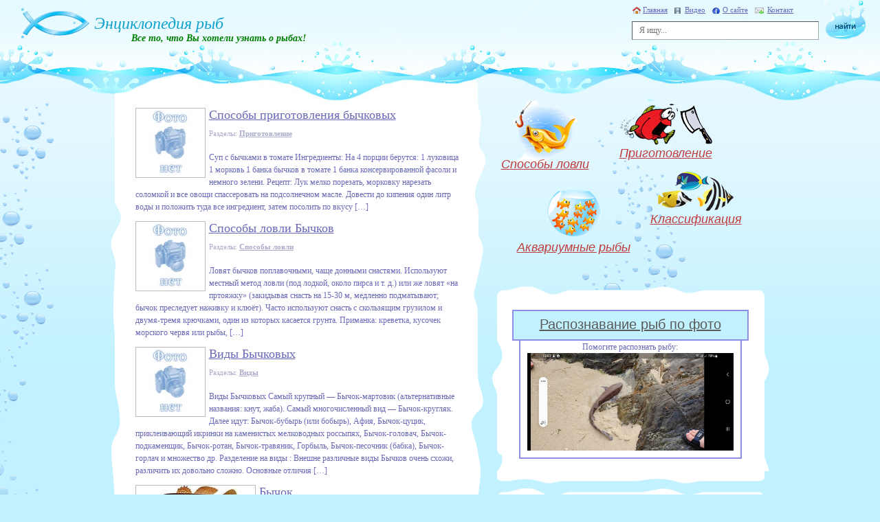

--- FILE ---
content_type: text/html; charset=UTF-8
request_url: https://fish-book.ru/fish/bychok/
body_size: 12552
content:
<!doctype html>
<html xmlns="http://www.w3.org/1999/xhtml" lang="ru-RU">
<head profile="http://gmpg.org/xfn/11">
	<meta http-equiv="Content-Type" content="text/html; charset=UTF-8" />
	<link rel="stylesheet" href="https://fish-book.ru/wp-content/themes/leon-fish/style.css" type="text/css" media="screen" />
	<title>Бычок &#8212; Энциклопедия рыб</title>
<link rel='dns-prefetch' href='//s.w.org' />
<link rel="alternate" type="application/rss+xml" title="Энциклопедия рыб &raquo; Лента метки Бычок" href="https://fish-book.ru/fish/bychok/feed/" />
		<script type="text/javascript">
			window._wpemojiSettings = {"baseUrl":"https:\/\/s.w.org\/images\/core\/emoji\/12.0.0-1\/72x72\/","ext":".png","svgUrl":"https:\/\/s.w.org\/images\/core\/emoji\/12.0.0-1\/svg\/","svgExt":".svg","source":{"concatemoji":"https:\/\/fish-book.ru\/wp-includes\/js\/wp-emoji-release.min.js?ver=5.4.18"}};
			/*! This file is auto-generated */
			!function(e,a,t){var n,r,o,i=a.createElement("canvas"),p=i.getContext&&i.getContext("2d");function s(e,t){var a=String.fromCharCode;p.clearRect(0,0,i.width,i.height),p.fillText(a.apply(this,e),0,0);e=i.toDataURL();return p.clearRect(0,0,i.width,i.height),p.fillText(a.apply(this,t),0,0),e===i.toDataURL()}function c(e){var t=a.createElement("script");t.src=e,t.defer=t.type="text/javascript",a.getElementsByTagName("head")[0].appendChild(t)}for(o=Array("flag","emoji"),t.supports={everything:!0,everythingExceptFlag:!0},r=0;r<o.length;r++)t.supports[o[r]]=function(e){if(!p||!p.fillText)return!1;switch(p.textBaseline="top",p.font="600 32px Arial",e){case"flag":return s([127987,65039,8205,9895,65039],[127987,65039,8203,9895,65039])?!1:!s([55356,56826,55356,56819],[55356,56826,8203,55356,56819])&&!s([55356,57332,56128,56423,56128,56418,56128,56421,56128,56430,56128,56423,56128,56447],[55356,57332,8203,56128,56423,8203,56128,56418,8203,56128,56421,8203,56128,56430,8203,56128,56423,8203,56128,56447]);case"emoji":return!s([55357,56424,55356,57342,8205,55358,56605,8205,55357,56424,55356,57340],[55357,56424,55356,57342,8203,55358,56605,8203,55357,56424,55356,57340])}return!1}(o[r]),t.supports.everything=t.supports.everything&&t.supports[o[r]],"flag"!==o[r]&&(t.supports.everythingExceptFlag=t.supports.everythingExceptFlag&&t.supports[o[r]]);t.supports.everythingExceptFlag=t.supports.everythingExceptFlag&&!t.supports.flag,t.DOMReady=!1,t.readyCallback=function(){t.DOMReady=!0},t.supports.everything||(n=function(){t.readyCallback()},a.addEventListener?(a.addEventListener("DOMContentLoaded",n,!1),e.addEventListener("load",n,!1)):(e.attachEvent("onload",n),a.attachEvent("onreadystatechange",function(){"complete"===a.readyState&&t.readyCallback()})),(n=t.source||{}).concatemoji?c(n.concatemoji):n.wpemoji&&n.twemoji&&(c(n.twemoji),c(n.wpemoji)))}(window,document,window._wpemojiSettings);
		</script>
		<style type="text/css">
img.wp-smiley,
img.emoji {
	display: inline !important;
	border: none !important;
	box-shadow: none !important;
	height: 1em !important;
	width: 1em !important;
	margin: 0 .07em !important;
	vertical-align: -0.1em !important;
	background: none !important;
	padding: 0 !important;
}
</style>
	<link rel='stylesheet' id='wp-block-library-css'  href='https://fish-book.ru/wp-includes/css/dist/block-library/style.min.css?ver=5.4.18' type='text/css' media='all' />
<link rel='stylesheet' id='cntctfrm_form_style-css'  href='https://fish-book.ru/wp-content/plugins/contact-form-plugin/css/form_style.css?ver=4.2.4' type='text/css' media='all' />
<link rel='stylesheet' id='moshroomform-css'  href='https://fish-book.ru/wp-content/plugins/raspoznavaniye_ryb/css/fishform.css?ver=5.4.18' type='text/css' media='all' />
<link rel='stylesheet' id='lightbox-css'  href='https://fish-book.ru/wp-content/plugins/raspoznavaniye_ryb/css/lightbox.css?ver=5.4.18' type='text/css' media='all' />
<link rel='stylesheet' id='wp-postratings-css'  href='https://fish-book.ru/wp-content/plugins/wp-postratings/css/postratings-css.css?ver=1.87' type='text/css' media='all' />
<link rel='stylesheet' id='wp-pagenavi-css'  href='https://fish-book.ru/wp-content/plugins/wp-pagenavi/pagenavi-css.css?ver=2.70' type='text/css' media='all' />
<script type='text/javascript'>
/* <![CDATA[ */
var ajaxUrl = {"url":"https:\/\/fish-book.ru\/wp-admin\/admin-ajax.php"};
/* ]]> */
</script>
<script type='text/javascript' src='https://fish-book.ru/wp-content/plugins/raspoznavaniye_ryb/js/jquery.js?ver=5.4.18'></script>
<script type='text/javascript' src='https://fish-book.ru/wp-content/plugins/raspoznavaniye_ryb/js/ajaxupload.js?ver=5.4.18'></script>
<script type='text/javascript' src='https://fish-book.ru/wp-content/plugins/raspoznavaniye_ryb/js/lightbox.js?ver=5.4.18'></script>
<script type='text/javascript' src='https://fish-book.ru/wp-content/plugins/raspoznavaniye_ryb/js/fishform.js?ver=5.4.18'></script>
<script type='text/javascript' src='https://fish-book.ru/wp-includes/js/jquery/jquery.js?ver=1.12.4-wp'></script>
<script type='text/javascript' src='https://fish-book.ru/wp-includes/js/jquery/jquery-migrate.min.js?ver=1.4.1'></script>
<link rel='https://api.w.org/' href='https://fish-book.ru/wp-json/' />
<link rel="EditURI" type="application/rsd+xml" title="RSD" href="https://fish-book.ru/xmlrpc.php?rsd" />
<link rel="wlwmanifest" type="application/wlwmanifest+xml" href="https://fish-book.ru/wp-includes/wlwmanifest.xml" /> 
<meta name="generator" content="WordPress 5.4.18" />
	<link rel="alternate" type="application/rss+xml" title="RSS лента свежих статей Рыбной энциклопедии" href="https://fish-book.ru/feed/" />
	<link rel="alternate" type="application/rss+xml" title="RSS лента комментариев Рыбной энциклопедии" href="https://fish-book.ru/comments/feed/" />
	<link rel="pingback" href="https://fish-book.ru/xmlrpc.php" />
	<script async src="https://pagead2.googlesyndication.com/pagead/js/adsbygoogle.js?client=ca-pub-3107147822814108" crossorigin="anonymous"></script>
</head>

<body class="archive tag tag-bychok tag-53">

<div id="container">
	<div id="bubble"></div>

		<!-- HEADER -->
		<div id="header">
			<div class="background"><div></div></div>
			<div class="logo">
				<a href="/"><img src="https://fish-book.ru/wp-content/themes/leon-fish/images/logo.jpg" alt="Энциклопедия рыб" title="Главная страница рыбной энциклопедии" /></a>
				<h2><a href="/">Энциклопедия рыб</a></h2>
				<strong>Все то, что Вы хотели узнать о рыбах!</strong>
			</div>
			<div class="menu">
				<ul>
					<li><a href="/" class="home">Главная</a></li>
					<li><a href="/video/" class="video">Видео</a></li>
					<li><a href="/about/" class="about">О сайте</a></li>
					<li><a href="/kontakt/" class="contact">Контакт</a></li>
				</ul>
			</div>
			<div class="searchform">
								<form method="get" id="searchform" role="search" action="/">
					<input type="text" name="s" id="s" placeholder="Я ищу..." value="" />
					<input type="image" src="https://fish-book.ru/wp-content/themes/leon-fish/images/button_search.jpg" />
				</form>			</div>
		</div>
		<!-- HEADER END -->

		<!-- CONTENT -->
		<div id="content">
		
			<!-- LEFT NAVIGATION -->
			<div id="left_nav">
			
				<div class="PostBox">
					<div class="content">
	
		 	  
					<div class="post">
				<a href="https://fish-book.ru/sposoby-prigotovleniya-bychkovyx/" rel="bookmark"><img class="pop-image" src="/images/no-photo.jpg" alt="Способы приготовления бычковых" /></a>
				<h3><a href="https://fish-book.ru/sposoby-prigotovleniya-bychkovyx/" rel="bookmark">Способы приготовления бычковых</a></h3>
				<div class="category">Разделы: <strong><a href="https://fish-book.ru/cat/prigotovlenie/" rel="category tag">Приготовление</a></strong></div>
				<div class="entry">
					<p>Суп с бычками в томате Ингредиенты: На 4 порции берутся: 1 луковица 1 морковь 1 банка бычков в томате 1 банка консервированной фасоли и немного зелени. Рецепт: Лук мелко порезать, морковку нарезать соломкой и все овощи спассеровать на подсолнечном масле. Довести до кипения один литр воды и положить туда все ингредиент, затем посолить по вкусу [&hellip;]</p>
				</div>
			</div>

					<div class="post">
				<a href="https://fish-book.ru/sposoby-lovli-bychkov/" rel="bookmark"><img class="pop-image" src="/images/no-photo.jpg" alt="Способы ловли Бычков" /></a>
				<h3><a href="https://fish-book.ru/sposoby-lovli-bychkov/" rel="bookmark">Способы ловли Бычков</a></h3>
				<div class="category">Разделы: <strong><a href="https://fish-book.ru/cat/sposoby-lovli/" rel="category tag">Способы ловли</a></strong></div>
				<div class="entry">
					<p>Ловят бычков поплавочными, чаще донными снастями. Используют местный метод ловли (под лодкой, около пирса и т. д.) или же ловят «на пртояжку» (закидывая снасть на 15-30 м, медленно подматывают; бычок преследует наживку и клюёт). Часто используют снасть с скользящим грузилом и двумя-тремя крючками, один из которых касается грунта. Приманка: креветка, кусочек морского червя или рыбы, [&hellip;]</p>
				</div>
			</div>

					<div class="post">
				<a href="https://fish-book.ru/vidy-bychkovyx/" rel="bookmark"><img class="pop-image" src="/images/no-photo.jpg" alt="Виды Бычковых" /></a>
				<h3><a href="https://fish-book.ru/vidy-bychkovyx/" rel="bookmark">Виды Бычковых</a></h3>
				<div class="category">Разделы: <strong><a href="https://fish-book.ru/cat/vidy/" rel="category tag">Виды</a></strong></div>
				<div class="entry">
					<p>Виды Бычковых Самый крупный — Бычок-мартовик (альтернативные названия: кнут, жаба). Самый многочисленный вид — Бычок-кругляк. Далее идут: Бычок-бубырь (или бобырь), Афия, Бычок-цуцик, приклеивающий икринки на каменистых мелководных россыпях, Бычок-головач, Бычок-подкаменщик, Бычок-ротан, Бычок-травяник, Горбыль, Бычок-песочник (бабка), Бычок-горлач и множество др. Разделение на виды : Внешне различные виды Бычков очень схожи, различить их довольно сложно. Основные отличия [&hellip;]</p>
				</div>
			</div>

					<div class="post">
				<a href="https://fish-book.ru/bychok/" rel="bookmark"><img class="pop-image" src="/images/195.jpg" alt="Бычок" /></a>
				<h3><a href="https://fish-book.ru/bychok/" rel="bookmark">Бычок</a></h3>
				<div class="category">Разделы: <strong><a href="https://fish-book.ru/cat/b/" rel="category tag">Б</a>, <a href="https://fish-book.ru/cat/klassifikaciya/kostnye-ryby/luchepyorye-ryby/okuneobraznye/bychkovye/" rel="category tag">Бычковые</a>, <a href="https://fish-book.ru/cat/klassifikaciya/kostnye-ryby/luchepyorye-ryby/" rel="category tag">Лучепёрые рыбы (Actinopterygii)</a>, <a href="https://fish-book.ru/cat/klassifikaciya/kostnye-ryby/luchepyorye-ryby/okuneobraznye/" rel="category tag">Окунеобразные</a></strong></div>
				<div class="entry">
					<p>Бычковые (Gobiidae) Описание: Бычковые принадлежат к донным прибрежным рыбам. Имеют продолговатое покрытое чешуёй тело (до 40 см; сзади сжатое), большую широкую голову, крупные, близко расположенные друг к другу глаза, два верхних плавника (один из них обычно с костяными лучами), внизу — присоску, возникшую от срастания брюшных плавников. С помощью этой присоски Бычки прикрепляются к придонным [&hellip;]</p>
				</div>
			</div>

		
  	<div class="navigation"></div>

	
					</div>
				</div>
				
			</div>
			<!-- LEFT NAVIGATION END -->
			
			<!-- RIGHT NAVIGATION -->
			<div id="right_nav">
				
				<ul class="MenuBox">
					<li><a href="/cat/sposoby-lovli/" class="method" title="Способы ловли рыбы">Способы ловли</a></li>
					<li><a href="/cat/prigotovlenie/" class="preparation" title="Приготовление рыбы">Приготовление</a></li>
					<li><a href="/cat/akvariumnye-ryby/" class="fish" title="Аквариумные рыбки">Аквариумные рыбы</a></li>
					<li><a href="/cat/klassifikaciya/" class="classification" title="Классификация рыб">Классификация</a></li>
				</ul>
				<!-- 2-SIDEBAR -->
				<div class="PostBox2">
					<div class="bg_bottom">
						<div class="content">
    <div class="raspozn">
        <a href="http://fish-book.ru/cat/raspoznavanie-ryb/">Распознавание рыб по фото</a>
	</div>
    <div class="randfish">
    Помогите распознать рыбу:<br />
    <div class="imageRow" style="clear: both; width: 100%;">
				<a href="https://fish-book.ru/raspoznavaniye-ryb-5727/">
					<img src="https://fish-book.ru/wp-content/plugins/raspoznavaniye_ryb/files/posts/5727/e1246b2fd3c7920adbd094b9a65193ae.jpg" alt="фото рыбы" style="margin:0 auto 5px auto;" />
				</a>
		</div>    </div>
														<script type="text/javascript">
<!--
var _acic={dataProvider:10};(function(){var e=document.createElement("script");e.type="text/javascript";e.async=true;e.src="https://www.acint.net/aci.js";var t=document.getElementsByTagName("script")[0];t.parentNode.insertBefore(e,t)})()
//-->
</script><!--658624638760--><div id='JVRl_658624638760'></div>
<script async="async" src="https://w.uptolike.com/widgets/v1/zp.js?pid=lf17f3651baa2c1a7d85646d58b0bc83439899f55f" type="text/javascript"></script>
						</div>
					</div>
				</div>
				<!-- END 2-SIDEBAR -->
				<!-- l-SIDEBAR -->
				<div class="PostBox1">
					<div class="bg_bottom">
						<div class="content">
<h3>Рыбы</h3>
<div class="tags_ryby">
<a href="https://fish-book.ru/fish/akula/" class="t18 tag-cloud-link tag-link-294 tag-link-position-1" style="font-size: 18pt;" aria-label="Акула (23 рыбы)">Акула</a> <a href="https://fish-book.ru/fish/amur/" class="t12 tag-cloud-link tag-link-192 tag-link-position-2" style="font-size: 12.333333333333pt;" aria-label="Амур (4 рыбы)">Амур</a> <a href="https://fish-book.ru/fish/anchous/" class="t14 tag-cloud-link tag-link-277 tag-link-position-3" style="font-size: 13.583333333333pt;" aria-label="Анчоус (6 рыб)">Анчоус</a> <a href="https://fish-book.ru/fish/argentina/" class="t11 tag-cloud-link tag-link-282 tag-link-position-4" style="font-size: 10.5pt;" aria-label="Аргентина (2 рыбы)">Аргентина</a> <a href="https://fish-book.ru/fish/astronotus/" class="t9 tag-cloud-link tag-link-437 tag-link-position-5" style="font-size: 9pt;" aria-label="Астронотус (1 рыба)">Астронотус</a> <a href="https://fish-book.ru/fish/barbus/" class="t12 tag-cloud-link tag-link-424 tag-link-position-6" style="font-size: 12.333333333333pt;" aria-label="Барбус (4 рыбы)">Барбус</a> <a href="https://fish-book.ru/fish/barrakuda/" class="t12 tag-cloud-link tag-link-247 tag-link-position-7" style="font-size: 12.333333333333pt;" aria-label="Барракуда (4 рыбы)">Барракуда</a> <a href="https://fish-book.ru/fish/beloglazka/" class="t12 tag-cloud-link tag-link-44 tag-link-position-8" style="font-size: 11.5pt;" aria-label="Белоглазка (3 рыбы)">Белоглазка</a> <a href="https://fish-book.ru/fish/belorybica/" class="t12 tag-cloud-link tag-link-264 tag-link-position-9" style="font-size: 11.5pt;" aria-label="Белорыбица (3 рыбы)">Белорыбица</a> <a href="https://fish-book.ru/fish/beluga/" class="t12 tag-cloud-link tag-link-31 tag-link-position-10" style="font-size: 11.5pt;" aria-label="Белуга (3 рыбы)">Белуга</a> <a href="https://fish-book.ru/fish/beriks/" class="t12 tag-cloud-link tag-link-432 tag-link-position-11" style="font-size: 11.5pt;" aria-label="Берикс (3 рыбы)">Берикс</a> <a href="https://fish-book.ru/fish/bersh/" class="t11 tag-cloud-link tag-link-263 tag-link-position-12" style="font-size: 10.5pt;" aria-label="Берш (2 рыбы)">Берш</a> <a href="https://fish-book.ru/fish/bolsherot/" class="t11 tag-cloud-link tag-link-48 tag-link-position-13" style="font-size: 10.5pt;" aria-label="Большерот (2 рыбы)">Большерот</a> <a href="https://fish-book.ru/fish/bystryanka/" class="t9 tag-cloud-link tag-link-191 tag-link-position-14" style="font-size: 9pt;" aria-label="Быстрянка (1 рыба)">Быстрянка</a> <a href="https://fish-book.ru/fish/bychok/" class="t12 tag-cloud-link tag-link-53 tag-link-position-15" style="font-size: 12.333333333333pt;" aria-label="Бычок (4 рыбы)">Бычок</a> <a href="https://fish-book.ru/fish/verxovki/" class="t13 tag-cloud-link tag-link-447 tag-link-position-16" style="font-size: 13pt;" aria-label="Верховки (5 рыб)">Верховки</a> <a href="https://fish-book.ru/fish/verxoglyad/" class="t12 tag-cloud-link tag-link-147 tag-link-position-17" style="font-size: 11.5pt;" aria-label="Верхогляд (3 рыбы)">Верхогляд</a> <a href="https://fish-book.ru/fish/vladislaviya/" class="t9 tag-cloud-link tag-link-159 tag-link-position-18" style="font-size: 9pt;" aria-label="Владиславия (1 рыба)">Владиславия</a> <a href="https://fish-book.ru/fish/vobla/" class="t12 tag-cloud-link tag-link-89 tag-link-position-19" style="font-size: 11.5pt;" aria-label="Вобла (3 рыбы)">Вобла</a> <a href="https://fish-book.ru/fish/vomer/" class="t11 tag-cloud-link tag-link-289 tag-link-position-20" style="font-size: 10.5pt;" aria-label="Вомер (2 рыбы)">Вомер</a> <a href="https://fish-book.ru/fish/vostrobryushka/" class="t12 tag-cloud-link tag-link-146 tag-link-position-21" style="font-size: 11.5pt;" aria-label="Востробрюшка (3 рыбы)">Востробрюшка</a> <a href="https://fish-book.ru/fish/vyrezub/" class="t11 tag-cloud-link tag-link-138 tag-link-position-22" style="font-size: 10.5pt;" aria-label="Вырезуб (2 рыбы)">Вырезуб</a> <a href="https://fish-book.ru/fish/vyun/" class="t12 tag-cloud-link tag-link-110 tag-link-position-23" style="font-size: 11.5pt;" aria-label="Вьюн (3 рыбы)">Вьюн</a> <a href="https://fish-book.ru/fish/glazach/" class="t11 tag-cloud-link tag-link-229 tag-link-position-24" style="font-size: 10.5pt;" aria-label="Глазач (2 рыбы)">Глазач</a> <a href="https://fish-book.ru/fish/golavl/" class="t12 tag-cloud-link tag-link-113 tag-link-position-25" style="font-size: 11.5pt;" aria-label="Голавль (3 рыбы)">Голавль</a> <a href="https://fish-book.ru/fish/golec/" class="t16 tag-cloud-link tag-link-121 tag-link-position-26" style="font-size: 16.083333333333pt;" aria-label="Голец (13 рыб)">Голец</a> <a href="https://fish-book.ru/fish/golyan/" class="t12 tag-cloud-link tag-link-137 tag-link-position-27" style="font-size: 11.5pt;" aria-label="Гольян (3 рыбы)">Гольян</a> <a href="https://fish-book.ru/fish/gorbusha/" class="t14 tag-cloud-link tag-link-58 tag-link-position-28" style="font-size: 13.583333333333pt;" aria-label="Горбуша (6 рыб)">Горбуша</a> <a href="https://fish-book.ru/fish/gorbyl/" class="t16 tag-cloud-link tag-link-59 tag-link-position-29" style="font-size: 15.5pt;" aria-label="Горбыль (11 рыб)">Горбыль</a> <a href="https://fish-book.ru/fish/gorchak/" class="t12 tag-cloud-link tag-link-151 tag-link-position-30" style="font-size: 11.5pt;" aria-label="Горчак (3 рыбы)">Горчак</a> <a href="https://fish-book.ru/fish/grenader/" class="t11 tag-cloud-link tag-link-245 tag-link-position-31" style="font-size: 10.5pt;" aria-label="Гренадер (2 рыбы)">Гренадер</a> <a href="https://fish-book.ru/fish/gustera/" class="t12 tag-cloud-link tag-link-152 tag-link-position-32" style="font-size: 11.5pt;" aria-label="Густера (3 рыбы)">Густера</a> <a href="https://fish-book.ru/fish/dorada/" class="t12 tag-cloud-link tag-link-274 tag-link-position-33" style="font-size: 11.5pt;" aria-label="Дорада (3 рыбы)">Дорада</a> <a href="https://fish-book.ru/fish/elec/" class="t12 tag-cloud-link tag-link-139 tag-link-position-34" style="font-size: 11.5pt;" aria-label="Елец (3 рыбы)">Елец</a> <a href="https://fish-book.ru/fish/yorsh/" class="t12 tag-cloud-link tag-link-96 tag-link-position-35" style="font-size: 11.5pt;" aria-label="Ерш (3 рыбы)">Ерш</a> <a href="https://fish-book.ru/fish/zheltoshhyok/" class="t9 tag-cloud-link tag-link-153 tag-link-position-36" style="font-size: 9pt;" aria-label="Желтощёк (1 рыба)">Желтощёк</a> <a href="https://fish-book.ru/fish/zherex/" class="t12 tag-cloud-link tag-link-60 tag-link-position-37" style="font-size: 11.5pt;" aria-label="Жерех (3 рыбы)">Жерех</a> <a href="https://fish-book.ru/fish/zelenushka/" class="t11 tag-cloud-link tag-link-230 tag-link-position-38" style="font-size: 10.5pt;" aria-label="Зеленушка (2 рыбы)">Зеленушка</a> <a href="https://fish-book.ru/fish/zmeegolov/" class="t12 tag-cloud-link tag-link-109 tag-link-position-39" style="font-size: 11.5pt;" aria-label="Змееголов (3 рыбы)">Змееголов</a> <a href="https://fish-book.ru/fish/zubar/" class="t11 tag-cloud-link tag-link-164 tag-link-position-40" style="font-size: 10.5pt;" aria-label="Зубарь (2 рыбы)">Зубарь</a> <a href="https://fish-book.ru/fish/igla/" class="t12 tag-cloud-link tag-link-414 tag-link-position-41" style="font-size: 11.5pt;" aria-label="Игла (3 рыбы)">Игла</a> <a href="https://fish-book.ru/fish/kalkan/" class="t11 tag-cloud-link tag-link-163 tag-link-position-42" style="font-size: 10.5pt;" aria-label="Калкан (2 рыбы)">Калкан</a> <a href="https://fish-book.ru/fish/kaluga/" class="t11 tag-cloud-link tag-link-270 tag-link-position-43" style="font-size: 10.5pt;" aria-label="Калуга (2 рыбы)">Калуга</a> <a href="https://fish-book.ru/fish/kambala/" class="t15 tag-cloud-link tag-link-61 tag-link-position-44" style="font-size: 14.833333333333pt;" aria-label="Камбала (9 рыб)">Камбала</a> <a href="https://fish-book.ru/fish/karanks/" class="t14 tag-cloud-link tag-link-275 tag-link-position-45" style="font-size: 13.583333333333pt;" aria-label="Каранкс (6 рыб)">Каранкс</a> <a href="https://fish-book.ru/fish/karas/" class="t13 tag-cloud-link tag-link-112 tag-link-position-46" style="font-size: 13pt;" aria-label="Карась (5 рыб)">Карась</a> <a href="https://fish-book.ru/fish/karp/" class="t13 tag-cloud-link tag-link-434 tag-link-position-47" style="font-size: 13pt;" aria-label="Карп (5 рыб)">Карп</a> <a href="https://fish-book.ru/fish/katlya/" class="t9 tag-cloud-link tag-link-154 tag-link-position-48" style="font-size: 9pt;" aria-label="Катля (1 рыба)">Катля</a> <a href="https://fish-book.ru/fish/keta/" class="t12 tag-cloud-link tag-link-165 tag-link-position-49" style="font-size: 11.5pt;" aria-label="Кета (3 рыбы)">Кета</a> <a href="https://fish-book.ru/fish/kizhuch/" class="t12 tag-cloud-link tag-link-235 tag-link-position-50" style="font-size: 11.5pt;" aria-label="Кижуч (3 рыбы)">Кижуч</a> <a href="https://fish-book.ru/fish/kilec/" class="t9 tag-cloud-link tag-link-205 tag-link-position-51" style="font-size: 9pt;" aria-label="Килец (1 рыба)">Килец</a> <a href="https://fish-book.ru/fish/kongrio/" class="t12 tag-cloud-link tag-link-237 tag-link-position-52" style="font-size: 12.333333333333pt;" aria-label="Конгрио (4 рыбы)">Конгрио</a> <a href="https://fish-book.ru/fish/konyok/" class="t11 tag-cloud-link tag-link-441 tag-link-position-53" style="font-size: 10.5pt;" aria-label="Конёк (2 рыбы)">Конёк</a> <a href="https://fish-book.ru/fish/koryushka/" class="t12 tag-cloud-link tag-link-197 tag-link-position-54" style="font-size: 11.5pt;" aria-label="Корюшка (3 рыбы)">Корюшка</a> <a href="https://fish-book.ru/fish/krasnopyorka/" class="t12 tag-cloud-link tag-link-111 tag-link-position-55" style="font-size: 11.5pt;" aria-label="Краснопёрка (3 рыбы)">Краснопёрка</a> <a href="https://fish-book.ru/fish/lavrak/" class="t12 tag-cloud-link tag-link-166 tag-link-position-56" style="font-size: 11.5pt;" aria-label="Лаврак (3 рыбы)">Лаврак</a> <a href="https://fish-book.ru/fish/laskir/" class="t12 tag-cloud-link tag-link-167 tag-link-position-57" style="font-size: 11.5pt;" aria-label="Ласкирь (3 рыбы)">Ласкирь</a> <a href="https://fish-book.ru/fish/ledyanaya/" class="t11 tag-cloud-link tag-link-244 tag-link-position-58" style="font-size: 10.5pt;" aria-label="Ледяная (2 рыбы)">Ледяная</a> <a href="https://fish-book.ru/fish/lemonema/" class="t12 tag-cloud-link tag-link-231 tag-link-position-59" style="font-size: 11.5pt;" aria-label="Лемонема (3 рыбы)">Лемонема</a> <a href="https://fish-book.ru/fish/lenok/" class="t12 tag-cloud-link tag-link-108 tag-link-position-60" style="font-size: 11.5pt;" aria-label="Ленок (3 рыбы)">Ленок</a> <a href="https://fish-book.ru/fish/leshh/" class="t12 tag-cloud-link tag-link-64 tag-link-position-61" style="font-size: 11.5pt;" aria-label="Лещ (3 рыбы)">Лещ</a> <a href="https://fish-book.ru/fish/lzhepeskar/" class="t9 tag-cloud-link tag-link-142 tag-link-position-62" style="font-size: 9pt;" aria-label="Лжепескарь (1 рыба)">Лжепескарь</a> <a href="https://fish-book.ru/fish/lin/" class="t12 tag-cloud-link tag-link-95 tag-link-position-63" style="font-size: 11.5pt;" aria-label="Линь (3 рыбы)">Линь</a> <a href="https://fish-book.ru/fish/lixiya/" class="t12 tag-cloud-link tag-link-286 tag-link-position-64" style="font-size: 12.333333333333pt;" aria-label="Лихия (4 рыбы)">Лихия</a> <a href="https://fish-book.ru/fish/loban/" class="t12 tag-cloud-link tag-link-170 tag-link-position-65" style="font-size: 11.5pt;" aria-label="Лобан (3 рыбы)">Лобан</a> <a href="https://fish-book.ru/fish/lopatonos/" class="t12 tag-cloud-link tag-link-272 tag-link-position-66" style="font-size: 12.333333333333pt;" aria-label="Лопатонос (4 рыбы)">Лопатонос</a> <a href="https://fish-book.ru/fish/locman/" class="t9 tag-cloud-link tag-link-285 tag-link-position-67" style="font-size: 9pt;" aria-label="Лоцман (1 рыба)">Лоцман</a> <a href="https://fish-book.ru/fish/lufar/" class="t12 tag-cloud-link tag-link-172 tag-link-position-68" style="font-size: 11.5pt;" aria-label="Луфарь (3 рыбы)">Луфарь</a> <a href="https://fish-book.ru/fish/lyur/" class="t9 tag-cloud-link tag-link-233 tag-link-position-69" style="font-size: 9pt;" aria-label="Люр (1 рыба)">Люр</a> <a href="https://fish-book.ru/fish/makrorus/" class="t11 tag-cloud-link tag-link-234 tag-link-position-70" style="font-size: 10.5pt;" aria-label="Макрорус (2 рыбы)">Макрорус</a> <a href="https://fish-book.ru/fish/mandarinka/" class="t9 tag-cloud-link tag-link-266 tag-link-position-71" style="font-size: 9pt;" aria-label="Мандаринка (1 рыба)">Мандаринка</a> <a href="https://fish-book.ru/fish/marinka/" class="t12 tag-cloud-link tag-link-118 tag-link-position-72" style="font-size: 12.333333333333pt;" aria-label="Маринка (4 рыбы)">Маринка</a> <a href="https://fish-book.ru/fish/marlin/" class="t11 tag-cloud-link tag-link-439 tag-link-position-73" style="font-size: 10.5pt;" aria-label="Марлин (2 рыбы)">Марлин</a> <a href="https://fish-book.ru/fish/maslyanaya/" class="t11 tag-cloud-link tag-link-255 tag-link-position-74" style="font-size: 10.5pt;" aria-label="Масляная (2 рыбы)">Масляная</a> <a href="https://fish-book.ru/fish/merlang/" class="t12 tag-cloud-link tag-link-173 tag-link-position-75" style="font-size: 11.5pt;" aria-label="Мерланг (3 рыбы)">Мерланг</a> <a href="https://fish-book.ru/fish/merluza/" class="t14 tag-cloud-link tag-link-241 tag-link-position-76" style="font-size: 14pt;" aria-label="Мерлуза (7 рыб)">Мерлуза</a> <a href="https://fish-book.ru/fish/merou/" class="t12 tag-cloud-link tag-link-281 tag-link-position-77" style="font-size: 11.5pt;" aria-label="Мероу (3 рыбы)">Мероу</a> <a href="https://fish-book.ru/fish/mech/" class="t12 tag-cloud-link tag-link-283 tag-link-position-78" style="font-size: 11.5pt;" aria-label="Меч (3 рыбы)">Меч</a> <a href="https://fish-book.ru/fish/mechenosec/" class="t9 tag-cloud-link tag-link-443 tag-link-position-79" style="font-size: 9pt;" aria-label="Меченосец (1 рыба)">Меченосец</a> <a href="https://fish-book.ru/fish/minoga/" class="t16 tag-cloud-link tag-link-204 tag-link-position-80" style="font-size: 15.75pt;" aria-label="Минога (12 рыб)">Минога</a> <a href="https://fish-book.ru/fish/mintaj/" class="t12 tag-cloud-link tag-link-221 tag-link-position-81" style="font-size: 11.5pt;" aria-label="Минтай (3 рыбы)">Минтай</a> <a href="https://fish-book.ru/fish/mojva/" class="t12 tag-cloud-link tag-link-219 tag-link-position-82" style="font-size: 11.5pt;" aria-label="Мойва (3 рыбы)">Мойва</a> <a href="https://fish-book.ru/fish/morskoj-okun/" class="t12 tag-cloud-link tag-link-102 tag-link-position-83" style="font-size: 11.5pt;" aria-label="Морской окунь (3 рыбы)">Морской окунь</a> <a href="https://fish-book.ru/fish/morskoj-yazyk/" class="t11 tag-cloud-link tag-link-268 tag-link-position-84" style="font-size: 10.5pt;" aria-label="Морской язык (2 рыбы)">Морской язык</a> <a href="https://fish-book.ru/fish/mrigala/" class="t9 tag-cloud-link tag-link-175 tag-link-position-85" style="font-size: 9pt;" aria-label="Мригала (1 рыба)">Мригала</a> <a href="https://fish-book.ru/fish/muksun/" class="t9 tag-cloud-link tag-link-297 tag-link-position-86" style="font-size: 9pt;" aria-label="Муксун (1 рыба)">Муксун</a> <a href="https://fish-book.ru/fish/navaga/" class="t14 tag-cloud-link tag-link-174 tag-link-position-87" style="font-size: 13.583333333333pt;" aria-label="Навага (6 рыб)">Навага</a> <a href="https://fish-book.ru/fish/nalim/" class="t12 tag-cloud-link tag-link-87 tag-link-position-88" style="font-size: 11.5pt;" aria-label="Налим (3 рыбы)">Налим</a> <a href="https://fish-book.ru/fish/neon/" class="t11 tag-cloud-link tag-link-436 tag-link-position-89" style="font-size: 10.5pt;" aria-label="Неон (2 рыбы)">Неон</a> <a href="https://fish-book.ru/fish/nerka/" class="t12 tag-cloud-link tag-link-236 tag-link-position-90" style="font-size: 11.5pt;" aria-label="Нерка (3 рыбы)">Нерка</a> <a href="https://fish-book.ru/fish/nototeniya/" class="t13 tag-cloud-link tag-link-242 tag-link-position-91" style="font-size: 13pt;" aria-label="Нототения (5 рыб)">Нототения</a> <a href="https://fish-book.ru/fish/okun/" class="t14 tag-cloud-link tag-link-98 tag-link-position-92" style="font-size: 14.416666666667pt;" aria-label="Окунь (8 рыб)">Окунь</a> <a href="https://fish-book.ru/fish/omul/" class="t12 tag-cloud-link tag-link-298 tag-link-position-93" style="font-size: 12.333333333333pt;" aria-label="Омуль (4 рыбы)">Омуль</a> <a href="https://fish-book.ru/fish/ostronos/" class="t9 tag-cloud-link tag-link-176 tag-link-position-94" style="font-size: 9pt;" aria-label="Остронос (1 рыба)">Остронос</a> <a href="https://fish-book.ru/fish/osetr/" class="t14 tag-cloud-link tag-link-74 tag-link-position-95" style="font-size: 14pt;" aria-label="Осётр (7 рыб)">Осётр</a> <a href="https://fish-book.ru/fish/prochie-ryby/" class="t17 tag-cloud-link tag-link-303 tag-link-position-96" style="font-size: 16.5pt;" aria-label="ПРОЧИЕ РЫБЫ (15 рыб)">ПРОЧИЕ РЫБЫ</a> <a href="https://fish-book.ru/fish/paliya/" class="t12 tag-cloud-link tag-link-131 tag-link-position-97" style="font-size: 11.5pt;" aria-label="Палия (3 рыбы)">Палия</a> <a href="https://fish-book.ru/fish/parusnik/" class="t11 tag-cloud-link tag-link-280 tag-link-position-98" style="font-size: 10.5pt;" aria-label="Парусник (2 рыбы)">Парусник</a> <a href="https://fish-book.ru/fish/pelamida/" class="t12 tag-cloud-link tag-link-187 tag-link-position-99" style="font-size: 11.5pt;" aria-label="Пеламида (3 рыбы)">Пеламида</a> <a href="https://fish-book.ru/fish/pelyad/" class="t12 tag-cloud-link tag-link-189 tag-link-position-100" style="font-size: 11.5pt;" aria-label="Пелядь (3 рыбы)">Пелядь</a> <a href="https://fish-book.ru/fish/peskar/" class="t12 tag-cloud-link tag-link-97 tag-link-position-101" style="font-size: 12.333333333333pt;" aria-label="Пескарь (4 рыбы)">Пескарь</a> <a href="https://fish-book.ru/fish/piksha/" class="t12 tag-cloud-link tag-link-226 tag-link-position-102" style="font-size: 11.5pt;" aria-label="Пикша (3 рыбы)">Пикша</a> <a href="https://fish-book.ru/fish/pila/" class="t9 tag-cloud-link tag-link-445 tag-link-position-103" style="font-size: 9pt;" aria-label="Пила (1 рыба)">Пила</a> <a href="https://fish-book.ru/fish/pilengas/" class="t12 tag-cloud-link tag-link-261 tag-link-position-104" style="font-size: 11.5pt;" aria-label="Пиленгас (3 рыбы)">Пиленгас</a> <a href="https://fish-book.ru/fish/pinagor/" class="t12 tag-cloud-link tag-link-287 tag-link-position-105" style="font-size: 11.5pt;" aria-label="Пинагор (3 рыбы)">Пинагор</a> <a href="https://fish-book.ru/fish/piranya/" class="t9 tag-cloud-link tag-link-444 tag-link-position-106" style="font-size: 9pt;" aria-label="Пиранья (1 рыба)">Пиранья</a> <a href="https://fish-book.ru/fish/plotva/" class="t12 tag-cloud-link tag-link-448 tag-link-position-107" style="font-size: 12.333333333333pt;" aria-label="Плотва (4 рыбы)">Плотва</a> <a href="https://fish-book.ru/fish/podkamenshhik/" class="t11 tag-cloud-link tag-link-124 tag-link-position-108" style="font-size: 10.5pt;" aria-label="Подкаменщик (2 рыбы)">Подкаменщик</a> <a href="https://fish-book.ru/fish/podust/" class="t9 tag-cloud-link tag-link-132 tag-link-position-109" style="font-size: 9pt;" aria-label="Подуст (1 рыба)">Подуст</a> <a href="https://fish-book.ru/fish/prisoska/" class="t11 tag-cloud-link tag-link-440 tag-link-position-110" style="font-size: 10.5pt;" aria-label="Присоска (2 рыбы)">Присоска</a> <a href="https://fish-book.ru/fish/putassu/" class="t13 tag-cloud-link tag-link-227 tag-link-position-111" style="font-size: 13pt;" aria-label="Путассу (5 рыб)">Путассу</a> <a href="https://fish-book.ru/fish/raduzhnica/" class="t11 tag-cloud-link tag-link-435 tag-link-position-112" style="font-size: 10.5pt;" aria-label="Радужница (2 рыбы)">Радужница</a> <a href="https://fish-book.ru/fish/rasbora/" class="t11 tag-cloud-link tag-link-206 tag-link-position-113" style="font-size: 10.5pt;" aria-label="Расбора (2 рыбы)">Расбора</a> <a href="https://fish-book.ru/fish/rogatka/" class="t12 tag-cloud-link tag-link-213 tag-link-position-114" style="font-size: 11.5pt;" aria-label="Рогатка (3 рыбы)">Рогатка</a> <a href="https://fish-book.ru/fish/rotan/" class="t9 tag-cloud-link tag-link-433 tag-link-position-115" style="font-size: 9pt;" aria-label="Ротан (1 рыба)">Ротан</a> <a href="https://fish-book.ru/fish/ryapushka/" class="t13 tag-cloud-link tag-link-90 tag-link-position-116" style="font-size: 13pt;" aria-label="Ряпушка (5 рыб)">Ряпушка</a> <a href="https://fish-book.ru/fish/sazan/" class="t12 tag-cloud-link tag-link-103 tag-link-position-117" style="font-size: 11.5pt;" aria-label="Сазан (3 рыбы)">Сазан</a> <a href="https://fish-book.ru/fish/sajda/" class="t12 tag-cloud-link tag-link-225 tag-link-position-118" style="font-size: 11.5pt;" aria-label="Сайда (3 рыбы)">Сайда</a> <a href="https://fish-book.ru/fish/sajka/" class="t11 tag-cloud-link tag-link-292 tag-link-position-119" style="font-size: 10.5pt;" aria-label="Сайка (2 рыбы)">Сайка</a> <a href="https://fish-book.ru/fish/sajra/" class="t13 tag-cloud-link tag-link-224 tag-link-position-120" style="font-size: 13pt;" aria-label="Сайра (5 рыб)">Сайра</a> <a href="https://fish-book.ru/fish/salaka/" class="t12 tag-cloud-link tag-link-251 tag-link-position-121" style="font-size: 11.5pt;" aria-label="Салака (3 рыбы)">Салака</a> <a href="https://fish-book.ru/fish/sargan/" class="t12 tag-cloud-link tag-link-135 tag-link-position-122" style="font-size: 11.5pt;" aria-label="Сарган (3 рыбы)">Сарган</a> <a href="https://fish-book.ru/fish/selar/" class="t9 tag-cloud-link tag-link-288 tag-link-position-123" style="font-size: 9pt;" aria-label="Селар (1 рыба)">Селар</a> <a href="https://fish-book.ru/fish/seld/" class="t16 tag-cloud-link tag-link-116 tag-link-position-124" style="font-size: 16.083333333333pt;" aria-label="Сельдь (13 рыб)">Сельдь</a> <a href="https://fish-book.ru/fish/sig/" class="t14 tag-cloud-link tag-link-140 tag-link-position-125" style="font-size: 13.583333333333pt;" aria-label="Сиг (6 рыб)">Сиг</a> <a href="https://fish-book.ru/fish/sima/" class="t12 tag-cloud-link tag-link-149 tag-link-position-126" style="font-size: 11.5pt;" aria-label="Сима (3 рыбы)">Сима</a> <a href="https://fish-book.ru/fish/singil/" class="t9 tag-cloud-link tag-link-185 tag-link-position-127" style="font-size: 9pt;" aria-label="Сингиль (1 рыба)">Сингиль</a> <a href="https://fish-book.ru/fish/sinec/" class="t12 tag-cloud-link tag-link-156 tag-link-position-128" style="font-size: 11.5pt;" aria-label="Синец (3 рыбы)">Синец</a> <a href="https://fish-book.ru/fish/skorpena/" class="t12 tag-cloud-link tag-link-180 tag-link-position-129" style="font-size: 11.5pt;" aria-label="Скорпена (3 рыбы)">Скорпена</a> <a href="https://fish-book.ru/fish/skumbriya/" class="t12 tag-cloud-link tag-link-127 tag-link-position-130" style="font-size: 11.5pt;" aria-label="Скумбрия (3 рыбы)">Скумбрия</a> <a href="https://fish-book.ru/fish/som/" class="t14 tag-cloud-link tag-link-62 tag-link-position-131" style="font-size: 14pt;" aria-label="Сом (7 рыб)">Сом</a> <a href="https://fish-book.ru/fish/sopa/" class="t12 tag-cloud-link tag-link-45 tag-link-position-132" style="font-size: 11.5pt;" aria-label="Сопа (3 рыбы)">Сопа</a> <a href="https://fish-book.ru/fish/stavrida/" class="t12 tag-cloud-link tag-link-184 tag-link-position-133" style="font-size: 11.5pt;" aria-label="Ставрида (3 рыбы)">Ставрида</a> <a href="https://fish-book.ru/fish/stelyad/" class="t11 tag-cloud-link tag-link-79 tag-link-position-134" style="font-size: 10.5pt;" aria-label="Стелядь (2 рыбы)">Стелядь</a> <a href="https://fish-book.ru/fish/sudak/" class="t12 tag-cloud-link tag-link-194 tag-link-position-135" style="font-size: 11.5pt;" aria-label="Судак (3 рыбы)">Судак</a> <a href="https://fish-book.ru/fish/syrt/" class="t12 tag-cloud-link tag-link-178 tag-link-position-136" style="font-size: 11.5pt;" aria-label="Сырть (3 рыбы)">Сырть</a> <a href="https://fish-book.ru/fish/syomga/" class="t12 tag-cloud-link tag-link-82 tag-link-position-137" style="font-size: 11.5pt;" aria-label="Сёмга (3 рыбы)">Сёмга</a> <a href="https://fish-book.ru/fish/tajmen/" class="t12 tag-cloud-link tag-link-181 tag-link-position-138" style="font-size: 11.5pt;" aria-label="Таймень (3 рыбы)">Таймень</a> <a href="https://fish-book.ru/fish/talisman/" class="t11 tag-cloud-link tag-link-254 tag-link-position-139" style="font-size: 10.5pt;" aria-label="Талисман (2 рыбы)">Талисман</a> <a href="https://fish-book.ru/fish/terpug/" class="t16 tag-cloud-link tag-link-249 tag-link-position-140" style="font-size: 15.75pt;" aria-label="Терпуг (12 рыб)">Терпуг</a> <a href="https://fish-book.ru/fish/tinnixt/" class="t9 tag-cloud-link tag-link-208 tag-link-position-141" style="font-size: 9pt;" aria-label="Тиннихт (1 рыба)">Тиннихт</a> <a href="https://fish-book.ru/fish/tolstolobik/" class="t12 tag-cloud-link tag-link-128 tag-link-position-142" style="font-size: 11.5pt;" aria-label="Толстолобик (3 рыбы)">Толстолобик</a> <a href="https://fish-book.ru/fish/traxinot/" class="t12 tag-cloud-link tag-link-284 tag-link-position-143" style="font-size: 12.333333333333pt;" aria-label="Трахинот (4 рыбы)">Трахинот</a> <a href="https://fish-book.ru/fish/treska/" class="t12 tag-cloud-link tag-link-145 tag-link-position-144" style="font-size: 11.5pt;" aria-label="Треска (3 рыбы)">Треска</a> <a href="https://fish-book.ru/fish/troegub/" class="t12 tag-cloud-link tag-link-49 tag-link-position-145" style="font-size: 12.333333333333pt;" aria-label="Троегуб (4 рыбы)">Троегуб</a> <a href="https://fish-book.ru/fish/tugun/" class="t9 tag-cloud-link tag-link-296 tag-link-position-146" style="font-size: 9pt;" aria-label="Тугун (1 рыба)">Тугун</a> <a href="https://fish-book.ru/fish/ugor/" class="t12 tag-cloud-link tag-link-130 tag-link-position-147" style="font-size: 11.5pt;" aria-label="Угорь (3 рыбы)">Угорь</a> <a href="https://fish-book.ru/fish/uklejka/" class="t12 tag-cloud-link tag-link-158 tag-link-position-148" style="font-size: 11.5pt;" aria-label="Уклейка (3 рыбы)">Уклейка</a> <a href="https://fish-book.ru/fish/usach/" class="t12 tag-cloud-link tag-link-92 tag-link-position-149" style="font-size: 12.333333333333pt;" aria-label="Усач (4 рыбы)">Усач</a> <a href="https://fish-book.ru/fish/utochka/" class="t12 tag-cloud-link tag-link-438 tag-link-position-150" style="font-size: 11.5pt;" aria-label="Уточка (3 рыбы)">Уточка</a> <a href="https://fish-book.ru/fish/forel/" class="t13 tag-cloud-link tag-link-94 tag-link-position-151" style="font-size: 13pt;" aria-label="Форель (5 рыб)">Форель</a> <a href="https://fish-book.ru/fish/xanos/" class="t9 tag-cloud-link tag-link-258 tag-link-position-152" style="font-size: 9pt;" aria-label="Ханос (1 рыба)">Ханос</a> <a href="https://fish-book.ru/fish/xarius/" class="t14 tag-cloud-link tag-link-63 tag-link-position-153" style="font-size: 14pt;" aria-label="Хариус (7 рыб)">Хариус</a> <a href="https://fish-book.ru/fish/xramulya/" class="t9 tag-cloud-link tag-link-155 tag-link-position-154" style="font-size: 9pt;" aria-label="Храмуля (1 рыба)">Храмуля</a> <a href="https://fish-book.ru/fish/cirina/" class="t9 tag-cloud-link tag-link-210 tag-link-position-155" style="font-size: 9pt;" aria-label="Цирина (1 рыба)">Цирина</a> <a href="https://fish-book.ru/fish/chavycha/" class="t12 tag-cloud-link tag-link-160 tag-link-position-156" style="font-size: 11.5pt;" aria-label="Чавыча (3 рыбы)">Чавыча</a> <a href="https://fish-book.ru/fish/chebak/" class="t12 tag-cloud-link tag-link-161 tag-link-position-157" style="font-size: 11.5pt;" aria-label="Чебак (3 рыбы)">Чебак</a> <a href="https://fish-book.ru/fish/chexon/" class="t12 tag-cloud-link tag-link-148 tag-link-position-158" style="font-size: 11.5pt;" aria-label="Чехонь (3 рыбы)">Чехонь</a> <a href="https://fish-book.ru/fish/chir/" class="t9 tag-cloud-link tag-link-295 tag-link-position-159" style="font-size: 9pt;" aria-label="Чир (1 рыба)">Чир</a> <a href="https://fish-book.ru/fish/chop/" class="t11 tag-cloud-link tag-link-228 tag-link-position-160" style="font-size: 10.5pt;" aria-label="Чоп (2 рыбы)">Чоп</a> <a href="https://fish-book.ru/fish/chukuchan/" class="t9 tag-cloud-link tag-link-446 tag-link-position-161" style="font-size: 9pt;" aria-label="Чукучан (1 рыба)">Чукучан</a> <a href="https://fish-book.ru/fish/chyornobryushka/" class="t9 tag-cloud-link tag-link-209 tag-link-position-162" style="font-size: 9pt;" aria-label="Чёрнобрюшка (1 рыба)">Чёрнобрюшка</a> <a href="https://fish-book.ru/fish/shemaya/" class="t11 tag-cloud-link tag-link-150 tag-link-position-163" style="font-size: 10.5pt;" aria-label="Шемая (2 рыбы)">Шемая</a> <a href="https://fish-book.ru/fish/ship/" class="t11 tag-cloud-link tag-link-269 tag-link-position-164" style="font-size: 10.5pt;" aria-label="Шип (2 рыбы)">Шип</a> <a href="https://fish-book.ru/fish/shhuka/" class="t14 tag-cloud-link tag-link-78 tag-link-position-165" style="font-size: 13.583333333333pt;" aria-label="Щука (6 рыб)">Щука</a> <a href="https://fish-book.ru/fish/yaz/" class="t11 tag-cloud-link tag-link-81 tag-link-position-166" style="font-size: 10.5pt;" aria-label="Язь (2 рыбы)">Язь</a> </div>
						</div>
					</div>
				</div>
				<!-- END l-SIDEBAR -->
				<!-- 3-SIDEBAR -->
				<div class="PostBox3">
					<div class="bg_bottom">
						<div class="content">
							<div class="title">Популярные статьи</div><ul>
<li><a href="https://fish-book.ru/sposoby-prigotovleniya-tolstolobika/" title="Способы приготовления толстолобика">Способы приготовления толстолобика</a><br/> <img src="https://fish-book.ru/wp-content/plugins/wp-postratings/images/stars/rating_on.gif" alt="11 оценок, среднее: 4,82 из 5" title="11 оценок, среднее: 4,82 из 5" class="post-ratings-image" /><img src="https://fish-book.ru/wp-content/plugins/wp-postratings/images/stars/rating_on.gif" alt="11 оценок, среднее: 4,82 из 5" title="11 оценок, среднее: 4,82 из 5" class="post-ratings-image" /><img src="https://fish-book.ru/wp-content/plugins/wp-postratings/images/stars/rating_on.gif" alt="11 оценок, среднее: 4,82 из 5" title="11 оценок, среднее: 4,82 из 5" class="post-ratings-image" /><img src="https://fish-book.ru/wp-content/plugins/wp-postratings/images/stars/rating_on.gif" alt="11 оценок, среднее: 4,82 из 5" title="11 оценок, среднее: 4,82 из 5" class="post-ratings-image" /><img src="https://fish-book.ru/wp-content/plugins/wp-postratings/images/stars/rating_half.gif" alt="11 оценок, среднее: 4,82 из 5" title="11 оценок, среднее: 4,82 из 5" class="post-ratings-image" /> (4,82 из 5)</li>
<li><a href="https://fish-book.ru/peciliya/" title="Пецилия">Пецилия</a><br/> <img src="https://fish-book.ru/wp-content/plugins/wp-postratings/images/stars/rating_on.gif" alt="14 оценок, среднее: 4,71 из 5" title="14 оценок, среднее: 4,71 из 5" class="post-ratings-image" /><img src="https://fish-book.ru/wp-content/plugins/wp-postratings/images/stars/rating_on.gif" alt="14 оценок, среднее: 4,71 из 5" title="14 оценок, среднее: 4,71 из 5" class="post-ratings-image" /><img src="https://fish-book.ru/wp-content/plugins/wp-postratings/images/stars/rating_on.gif" alt="14 оценок, среднее: 4,71 из 5" title="14 оценок, среднее: 4,71 из 5" class="post-ratings-image" /><img src="https://fish-book.ru/wp-content/plugins/wp-postratings/images/stars/rating_on.gif" alt="14 оценок, среднее: 4,71 из 5" title="14 оценок, среднее: 4,71 из 5" class="post-ratings-image" /><img src="https://fish-book.ru/wp-content/plugins/wp-postratings/images/stars/rating_half.gif" alt="14 оценок, среднее: 4,71 из 5" title="14 оценок, среднее: 4,71 из 5" class="post-ratings-image" /> (4,71 из 5)</li>
<li><a href="https://fish-book.ru/molotogolovye-akuly/" title="Молотоголовые акулы">Молотоголовые акулы</a><br/> <img src="https://fish-book.ru/wp-content/plugins/wp-postratings/images/stars/rating_on.gif" alt="10 оценок, среднее: 4,70 из 5" title="10 оценок, среднее: 4,70 из 5" class="post-ratings-image" /><img src="https://fish-book.ru/wp-content/plugins/wp-postratings/images/stars/rating_on.gif" alt="10 оценок, среднее: 4,70 из 5" title="10 оценок, среднее: 4,70 из 5" class="post-ratings-image" /><img src="https://fish-book.ru/wp-content/plugins/wp-postratings/images/stars/rating_on.gif" alt="10 оценок, среднее: 4,70 из 5" title="10 оценок, среднее: 4,70 из 5" class="post-ratings-image" /><img src="https://fish-book.ru/wp-content/plugins/wp-postratings/images/stars/rating_on.gif" alt="10 оценок, среднее: 4,70 из 5" title="10 оценок, среднее: 4,70 из 5" class="post-ratings-image" /><img src="https://fish-book.ru/wp-content/plugins/wp-postratings/images/stars/rating_half.gif" alt="10 оценок, среднее: 4,70 из 5" title="10 оценок, среднее: 4,70 из 5" class="post-ratings-image" /> (4,70 из 5)</li>
<li><a href="https://fish-book.ru/astronotus/" title="Астронотус">Астронотус</a><br/> <img src="https://fish-book.ru/wp-content/plugins/wp-postratings/images/stars/rating_on.gif" alt="62 оценки, среднее: 4,69 из 5" title="62 оценки, среднее: 4,69 из 5" class="post-ratings-image" /><img src="https://fish-book.ru/wp-content/plugins/wp-postratings/images/stars/rating_on.gif" alt="62 оценки, среднее: 4,69 из 5" title="62 оценки, среднее: 4,69 из 5" class="post-ratings-image" /><img src="https://fish-book.ru/wp-content/plugins/wp-postratings/images/stars/rating_on.gif" alt="62 оценки, среднее: 4,69 из 5" title="62 оценки, среднее: 4,69 из 5" class="post-ratings-image" /><img src="https://fish-book.ru/wp-content/plugins/wp-postratings/images/stars/rating_on.gif" alt="62 оценки, среднее: 4,69 из 5" title="62 оценки, среднее: 4,69 из 5" class="post-ratings-image" /><img src="https://fish-book.ru/wp-content/plugins/wp-postratings/images/stars/rating_half.gif" alt="62 оценки, среднее: 4,69 из 5" title="62 оценки, среднее: 4,69 из 5" class="post-ratings-image" /> (4,69 из 5)</li>
<li><a href="https://fish-book.ru/sposoby-lovli-tajmenya/" title="Способы ловли тайменя">Способы ловли тайменя</a><br/> <img src="https://fish-book.ru/wp-content/plugins/wp-postratings/images/stars/rating_on.gif" alt="13 оценок, среднее: 4,69 из 5" title="13 оценок, среднее: 4,69 из 5" class="post-ratings-image" /><img src="https://fish-book.ru/wp-content/plugins/wp-postratings/images/stars/rating_on.gif" alt="13 оценок, среднее: 4,69 из 5" title="13 оценок, среднее: 4,69 из 5" class="post-ratings-image" /><img src="https://fish-book.ru/wp-content/plugins/wp-postratings/images/stars/rating_on.gif" alt="13 оценок, среднее: 4,69 из 5" title="13 оценок, среднее: 4,69 из 5" class="post-ratings-image" /><img src="https://fish-book.ru/wp-content/plugins/wp-postratings/images/stars/rating_on.gif" alt="13 оценок, среднее: 4,69 из 5" title="13 оценок, среднее: 4,69 из 5" class="post-ratings-image" /><img src="https://fish-book.ru/wp-content/plugins/wp-postratings/images/stars/rating_half.gif" alt="13 оценок, среднее: 4,69 из 5" title="13 оценок, среднее: 4,69 из 5" class="post-ratings-image" /> (4,69 из 5)</li>
<li><a href="https://fish-book.ru/barbus-sumatranus/" title="Барбус суматранус">Барбус суматранус</a><br/> <img src="https://fish-book.ru/wp-content/plugins/wp-postratings/images/stars/rating_on.gif" alt="22 оценки, среднее: 4,64 из 5" title="22 оценки, среднее: 4,64 из 5" class="post-ratings-image" /><img src="https://fish-book.ru/wp-content/plugins/wp-postratings/images/stars/rating_on.gif" alt="22 оценки, среднее: 4,64 из 5" title="22 оценки, среднее: 4,64 из 5" class="post-ratings-image" /><img src="https://fish-book.ru/wp-content/plugins/wp-postratings/images/stars/rating_on.gif" alt="22 оценки, среднее: 4,64 из 5" title="22 оценки, среднее: 4,64 из 5" class="post-ratings-image" /><img src="https://fish-book.ru/wp-content/plugins/wp-postratings/images/stars/rating_on.gif" alt="22 оценки, среднее: 4,64 из 5" title="22 оценки, среднее: 4,64 из 5" class="post-ratings-image" /><img src="https://fish-book.ru/wp-content/plugins/wp-postratings/images/stars/rating_half.gif" alt="22 оценки, среднее: 4,64 из 5" title="22 оценки, среднее: 4,64 из 5" class="post-ratings-image" /> (4,64 из 5)</li>
<li><a href="https://fish-book.ru/sposoby-lovli-sargana/" title="Способы ловли саргана">Способы ловли саргана</a><br/> <img src="https://fish-book.ru/wp-content/plugins/wp-postratings/images/stars/rating_on.gif" alt="13 оценок, среднее: 4,62 из 5" title="13 оценок, среднее: 4,62 из 5" class="post-ratings-image" /><img src="https://fish-book.ru/wp-content/plugins/wp-postratings/images/stars/rating_on.gif" alt="13 оценок, среднее: 4,62 из 5" title="13 оценок, среднее: 4,62 из 5" class="post-ratings-image" /><img src="https://fish-book.ru/wp-content/plugins/wp-postratings/images/stars/rating_on.gif" alt="13 оценок, среднее: 4,62 из 5" title="13 оценок, среднее: 4,62 из 5" class="post-ratings-image" /><img src="https://fish-book.ru/wp-content/plugins/wp-postratings/images/stars/rating_on.gif" alt="13 оценок, среднее: 4,62 из 5" title="13 оценок, среднее: 4,62 из 5" class="post-ratings-image" /><img src="https://fish-book.ru/wp-content/plugins/wp-postratings/images/stars/rating_half.gif" alt="13 оценок, среднее: 4,62 из 5" title="13 оценок, среднее: 4,62 из 5" class="post-ratings-image" /> (4,62 из 5)</li>
<li><a href="https://fish-book.ru/beluga/" title="Белуга">Белуга</a><br/> <img src="https://fish-book.ru/wp-content/plugins/wp-postratings/images/stars/rating_on.gif" alt="22 оценки, среднее: 4,59 из 5" title="22 оценки, среднее: 4,59 из 5" class="post-ratings-image" /><img src="https://fish-book.ru/wp-content/plugins/wp-postratings/images/stars/rating_on.gif" alt="22 оценки, среднее: 4,59 из 5" title="22 оценки, среднее: 4,59 из 5" class="post-ratings-image" /><img src="https://fish-book.ru/wp-content/plugins/wp-postratings/images/stars/rating_on.gif" alt="22 оценки, среднее: 4,59 из 5" title="22 оценки, среднее: 4,59 из 5" class="post-ratings-image" /><img src="https://fish-book.ru/wp-content/plugins/wp-postratings/images/stars/rating_on.gif" alt="22 оценки, среднее: 4,59 из 5" title="22 оценки, среднее: 4,59 из 5" class="post-ratings-image" /><img src="https://fish-book.ru/wp-content/plugins/wp-postratings/images/stars/rating_half.gif" alt="22 оценки, среднее: 4,59 из 5" title="22 оценки, среднее: 4,59 из 5" class="post-ratings-image" /> (4,59 из 5)</li>
<li><a href="https://fish-book.ru/lovlya-nalima/" title="Способы ловли налима">Способы ловли налима</a><br/> <img src="https://fish-book.ru/wp-content/plugins/wp-postratings/images/stars/rating_on.gif" alt="16 оценок, среднее: 4,56 из 5" title="16 оценок, среднее: 4,56 из 5" class="post-ratings-image" /><img src="https://fish-book.ru/wp-content/plugins/wp-postratings/images/stars/rating_on.gif" alt="16 оценок, среднее: 4,56 из 5" title="16 оценок, среднее: 4,56 из 5" class="post-ratings-image" /><img src="https://fish-book.ru/wp-content/plugins/wp-postratings/images/stars/rating_on.gif" alt="16 оценок, среднее: 4,56 из 5" title="16 оценок, среднее: 4,56 из 5" class="post-ratings-image" /><img src="https://fish-book.ru/wp-content/plugins/wp-postratings/images/stars/rating_on.gif" alt="16 оценок, среднее: 4,56 из 5" title="16 оценок, среднее: 4,56 из 5" class="post-ratings-image" /><img src="https://fish-book.ru/wp-content/plugins/wp-postratings/images/stars/rating_half.gif" alt="16 оценок, среднее: 4,56 из 5" title="16 оценок, среднее: 4,56 из 5" class="post-ratings-image" /> (4,56 из 5)</li>
<li><a href="https://fish-book.ru/nalim/" title="Налим">Налим</a><br/> <img src="https://fish-book.ru/wp-content/plugins/wp-postratings/images/stars/rating_on.gif" alt="20 оценок, среднее: 4,55 из 5" title="20 оценок, среднее: 4,55 из 5" class="post-ratings-image" /><img src="https://fish-book.ru/wp-content/plugins/wp-postratings/images/stars/rating_on.gif" alt="20 оценок, среднее: 4,55 из 5" title="20 оценок, среднее: 4,55 из 5" class="post-ratings-image" /><img src="https://fish-book.ru/wp-content/plugins/wp-postratings/images/stars/rating_on.gif" alt="20 оценок, среднее: 4,55 из 5" title="20 оценок, среднее: 4,55 из 5" class="post-ratings-image" /><img src="https://fish-book.ru/wp-content/plugins/wp-postratings/images/stars/rating_on.gif" alt="20 оценок, среднее: 4,55 из 5" title="20 оценок, среднее: 4,55 из 5" class="post-ratings-image" /><img src="https://fish-book.ru/wp-content/plugins/wp-postratings/images/stars/rating_half.gif" alt="20 оценок, среднее: 4,55 из 5" title="20 оценок, среднее: 4,55 из 5" class="post-ratings-image" /> (4,55 из 5)</li>
</ul>
<!--658624638760--><div id='JVRl_658624638760'></div>						</div>
					</div>
				</div>
				<!-- END 3-SIDEBAR -->
			</div>
			<!-- RIGHT NAVIGATION END -->		</div>
		<!-- CONTENT END -->
	</div>

	<!-- FOOTER -->	
	<div id="footer">
		<div class="bg_left">
			<div class="bg_right">
				<div class="text">
					&copy; 2008-2026 Сайт <a href="/">Энциклопедия рыб</a> является коллективно наполняемым справочником рыбной тематики. 
					<br />Сделано в <a href="http://xanet.ru/" target="_blank">XaNet</a>. 
					<small style="font-size: 8px;">Обработано <strong>38</strong> запросов. Страница сгенерирована за <strong>0,082</strong> секунд.</small>
				</div>
				<ul class="counter">
					<li><!-- Top YandeG StatCode for `fish-book.ru` ID: 3091 -->
<a href="//yandeg.ru/" target="_blank" 
title="Статистика сайта fish-book.ru. Показано: просмотров страниц за неделю, просмотров страниц сегодня, посетителей сегодня." 
onclick="img=new Image();img.src='//count.yandeg.ru/sitecnt.php?id=3091';" 
style="text-decoration:none; font-size: 8px;">
<script type="text/javascript">
<!--
document.write('<img '+ 
'src="//count.yandeg.ru/cnt.php?id=3091&img=3&h='+escape(document.URL)+
'&ref='+escape(document.referrer)+((typeof(screen)=='undefined')?'':
'&s='+screen.width+'*'+screen.height+
'*'+(screen.colorDepth?screen.colorDepth:screen.pixelDepth))+
'&rand='+Math.random()+
'" width="88" height="31" border="0"'+
' alt="Рейтинг Сайтов YandeG" />')
//--></script></a>
<!-- /Top YandeG StatCode --></li>
					<li>
					<!-- Yandex.Metrika informer --> <a href="https://metrika.yandex.ru/stat/?id=17202055&amp;from=informer" target="_blank" rel="nofollow"><img src="https://informer.yandex.ru/informer/17202055/3_0_E2FFFFFF_C2F2FFFF_0_pageviews" style="width:88px; height:31px; border:0;" alt="Яндекс.Метрика" title="Яндекс.Метрика: данные за сегодня (просмотры, визиты и уникальные посетители)" class="ym-advanced-informer" data-cid="17202055" data-lang="ru" /></a> <!-- /Yandex.Metrika informer --> <!-- Yandex.Metrika counter --> <script type="text/javascript" > (function (d, w, c) { (w[c] = w[c] || []).push(function() { try { w.yaCounter17202055 = new Ya.Metrika2({ id:17202055, clickmap:true, trackLinks:true, accurateTrackBounce:true, webvisor:true }); } catch(e) { } }); var n = d.getElementsByTagName("script")[0], s = d.createElement("script"), f = function () { n.parentNode.insertBefore(s, n); }; s.type = "text/javascript"; s.async = true; s.src = "https://mc.yandex.ru/metrika/tag.js"; if (w.opera == "[object Opera]") { d.addEventListener("DOMContentLoaded", f, false); } else { f(); } })(document, window, "yandex_metrika_callbacks2"); </script> <noscript><div><img src="https://mc.yandex.ru/watch/17202055" style="position:absolute; left:-9999px;" alt="" /></div></noscript> <!-- /Yandex.Metrika counter -->
					</li>
					<li><!--LiveInternet counter--><script type="text/javascript"><!--
document.write("<a href='//www.liveinternet.ru/click' "+
"target=_blank><img src='//counter.yadro.ru/hit?t21.1;r"+
escape(document.referrer)+((typeof(screen)=="undefined")?"":
";s"+screen.width+"*"+screen.height+"*"+(screen.colorDepth?
screen.colorDepth:screen.pixelDepth))+";u"+escape(document.URL)+
";"+Math.random()+
"' alt='' title='LiveInternet: показано число просмотров за 24"+
" часа, посетителей за 24 часа и за сегодня' "+
"border=0 width=1 height=1><\/a>")//--></script><!--/LiveInternet--></li>
				</ul>
			</div>
		</div>
		<div id="fish"></div>
	</div>

	<!-- FOOTER END -->
	<script type='text/javascript'>
/* <![CDATA[ */
var ratingsL10n = {"plugin_url":"https:\/\/fish-book.ru\/wp-content\/plugins\/wp-postratings","ajax_url":"https:\/\/fish-book.ru\/wp-admin\/admin-ajax.php","text_wait":"\u041f\u043e\u0436\u0430\u043b\u0443\u0439\u0441\u0442\u0430, \u043d\u0435 \u0433\u043e\u043b\u043e\u0441\u0443\u0439\u0442\u0435 \u0437\u0430 \u043d\u0435\u0441\u043a\u043e\u043b\u044c\u043a\u043e \u0437\u0430\u043f\u0438\u0441\u0435\u0439 \u043e\u0434\u043d\u043e\u0432\u0440\u0435\u043c\u0435\u043d\u043d\u043e.","image":"stars","image_ext":"gif","max":"5","show_loading":"1","show_fading":"1","custom":"0"};
var ratings_mouseover_image=new Image();ratings_mouseover_image.src="https://fish-book.ru/wp-content/plugins/wp-postratings/images/stars/rating_over.gif";;
/* ]]> */
</script>
<script type='text/javascript' src='https://fish-book.ru/wp-content/plugins/wp-postratings/js/postratings-js.js?ver=1.87'></script>
<script type='text/javascript' src='https://fish-book.ru/wp-includes/js/wp-embed.min.js?ver=5.4.18'></script>
		<script id="kama_spamblock">
			(function(){

				const catch_submit = function( ev ){

					let sbmt = ev.target.closest( '#submit' );

					if( ! sbmt ){
						return;
					}

					let input = document.createElement( 'input' );
					let date = new Date();

					input.value = ''+ date.getUTCDate() + (date.getUTCMonth() + 1) + 'uniq9065';
					input.name = 'ksbn_code';
					input.type = 'hidden';

					sbmt.parentNode.insertBefore( input, sbmt );
				}

				document.addEventListener( 'mousedown', catch_submit );
				document.addEventListener( 'keypress', catch_submit );
			})()
		</script>
		</body>
</html>


--- FILE ---
content_type: text/html; charset=utf-8
request_url: https://www.google.com/recaptcha/api2/aframe
body_size: 267
content:
<!DOCTYPE HTML><html><head><meta http-equiv="content-type" content="text/html; charset=UTF-8"></head><body><script nonce="QrkJKK_O8TsMQXItJywopA">/** Anti-fraud and anti-abuse applications only. See google.com/recaptcha */ try{var clients={'sodar':'https://pagead2.googlesyndication.com/pagead/sodar?'};window.addEventListener("message",function(a){try{if(a.source===window.parent){var b=JSON.parse(a.data);var c=clients[b['id']];if(c){var d=document.createElement('img');d.src=c+b['params']+'&rc='+(localStorage.getItem("rc::a")?sessionStorage.getItem("rc::b"):"");window.document.body.appendChild(d);sessionStorage.setItem("rc::e",parseInt(sessionStorage.getItem("rc::e")||0)+1);localStorage.setItem("rc::h",'1769001287073');}}}catch(b){}});window.parent.postMessage("_grecaptcha_ready", "*");}catch(b){}</script></body></html>

--- FILE ---
content_type: application/javascript;charset=utf-8
request_url: https://w.uptolike.com/widgets/v1/version.js?cb=cb__utl_cb_share_1769001286411570
body_size: 396
content:
cb__utl_cb_share_1769001286411570('1ea92d09c43527572b24fe052f11127b');